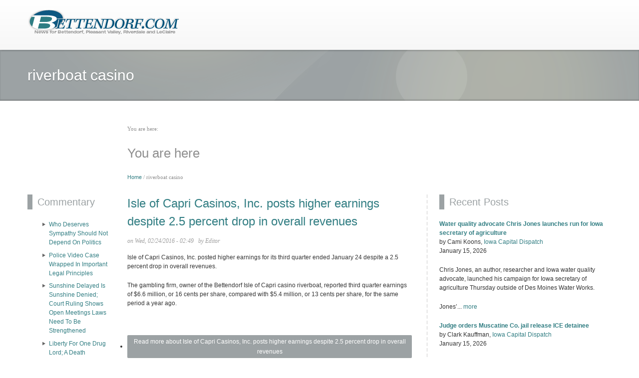

--- FILE ---
content_type: text/html; charset=utf-8
request_url: http://bettendorf.com/?q=tags/riverboat-casino
body_size: 33951
content:
<!DOCTYPE html PUBLIC "-//W3C//DTD XHTML+RDFa 1.0//EN" 
  "http://www.w3.org/MarkUp/DTD/xhtml-rdfa-1.dtd">
<html xmlns="http://www.w3.org/1999/xhtml" xml:lang="en" version="XHTML+RDFa 1.0" dir="ltr"
  xmlns:content="http://purl.org/rss/1.0/modules/content/"
  xmlns:dc="http://purl.org/dc/terms/"
  xmlns:foaf="http://xmlns.com/foaf/0.1/"
  xmlns:og="http://ogp.me/ns#"
  xmlns:rdfs="http://www.w3.org/2000/01/rdf-schema#"
  xmlns:sioc="http://rdfs.org/sioc/ns#"
  xmlns:sioct="http://rdfs.org/sioc/types#"
  xmlns:skos="http://www.w3.org/2004/02/skos/core#"
  xmlns:xsd="http://www.w3.org/2001/XMLSchema#">

<head profile="http://www.w3.org/1999/xhtml/vocab">
    <meta http-equiv="content-type" content="text/html; charset=utf-8" />
    <meta name="viewport" content="width=device-width, initial-scale=1.0" />
    <meta http-equiv="Content-Type" content="text/html; charset=utf-8" />
<link rel="alternate" type="application/rss+xml" title="riverboat casino" href="http://bettendorf.com/?q=taxonomy/term/233/all/feed" />
<meta name="Generator" content="Drupal 7 (http://drupal.org)" />
   
    <title>riverboat casino | Bettendorf.com</title>
    
    <style type="text/css" media="all">@import url("http://bettendorf.com/modules/system/system.base.css?ph658i");
@import url("http://bettendorf.com/modules/system/system.menus.css?ph658i");
@import url("http://bettendorf.com/modules/system/system.messages.css?ph658i");
@import url("http://bettendorf.com/modules/system/system.theme.css?ph658i");</style>
<style type="text/css" media="all">@import url("http://bettendorf.com/modules/aggregator/aggregator.css?ph658i");
@import url("http://bettendorf.com/modules/comment/comment.css?ph658i");
@import url("http://bettendorf.com/modules/field/theme/field.css?ph658i");
@import url("http://bettendorf.com/modules/node/node.css?ph658i");
@import url("http://bettendorf.com/modules/search/search.css?ph658i");
@import url("http://bettendorf.com/modules/user/user.css?ph658i");
@import url("http://bettendorf.com/modules/forum/forum.css?ph658i");
@import url("http://bettendorf.com/sites/all/modules/views/css/views.css?ph658i");</style>
<style type="text/css" media="all">@import url("http://bettendorf.com/sites/all/modules/ctools/css/ctools.css?ph658i");
@import url("http://bettendorf.com/sites/all/modules/tagclouds/tagclouds.css?ph658i");</style>
<style type="text/css" media="all">@import url("http://bettendorf.com/sites/all/themes/skifi/bootstrap/css/bootstrap.css?ph658i");
@import url("http://bettendorf.com/sites/all/themes/skifi/layerslider/css/layerslider.css?ph658i");
@import url("http://bettendorf.com/sites/all/themes/skifi/css/superfish.css?ph658i");
@import url("http://bettendorf.com/sites/all/themes/skifi/css/colorbox.css?ph658i");</style>
<style type="text/css" media="all">@import url("http://bettendorf.com/sites/all/themes/skifi/style.css?ph658i");
@import url("http://bettendorf.com/sites/all/themes/skifi/customize_skifi.css?ph658i");</style>
    
    <!-- GOOGLE FONTS CSS --> 
        
    <link href='/sites/all/themes/skifi/font/stylesheet.css' rel='stylesheet' type='text/css'/> 
<link href='http://fonts.googleapis.com/css?family=PT+Serif' rel='stylesheet' type='text/css'/>
<style type="text/css">
body{
	font-family: PlayRegular, Helvetica, arial, sans-serif;
}

h1, h2, h3, h4, h5, h6{
	font-weight: normal;
}

#slider_container h1, #slider_container h2, #slider_container h3, #slider_container h4, #slider_container h5{
	font-family: PlayBold;
} 

blockquote{
	font-family: 'PT Serif', serif;
	font-style: italic;
}

</style>
    <style type="text/css">
    
    /*
     * LAYOUT SETTING
     */	
	
	.WrapperWidth{
		max-width: 1170px;
	}
    
    
    /* boxed setting */
   
      
   /* portfolio width settings */
  
        
    /* 2 cols */
    .view-display-id-portfolio2 .portfolio-container .views-row{
	    width: 545px;
    }
    
    
     /* 3 cols */
    .view-display-id-portfolio3 .portfolio-container .views-row{
	    width: 354px;
    }
    
    
      /* 4 cols */
    .view-display-id-portfolio4 .portfolio-container .views-row{
	    width: 254px;
    }
    
    
        
    /* google fonts */
    
    
    /* Body background scheme goes here -----------*/
    	    body{
	    	background: url(/sites/all/themes/skifi/images/bg/pixels.png) repeat;
	    }
        
   	
   	
   	body{
   		font-size: 12px;
   	}
  	
    #mainMenu{
    	font-size: 12px
    }
	
		body{
		font-family: Helvetica Neue; helvetica, san serif	}
	    
	/* 
	 * custom colors --------------------------
	 * 
	 */
	
    .theme-scheme, .node-product .product-title, #contentAndSidebars .menu-arrow, .btn.node-add-to-cart, 
	.btn.node-add-to-cart:hover, .node-product .product-title, #title-region, .curly-brac, 
	.dropdown-menu .active > a, 
    .dropdown-menu .active > a:hover, 
    .dropdown-menu li > a:hover,
	.dropdown-menu li > a:focus,
	.dropdown-submenu:hover > a, 
	.label-theme   {
		background-color: #9ca2a4  ;
    }
    


    .color, #site-name a, .blocktitle, #social-tagline, .plain-title{
    	color: #9ca2a4;
    }
    
    
    @media (max-width:640px){
	    .view-display-id-portfolio4 .portfolio-container .views-field-title a{
	    	color: #9ca2a4;
	    	text-decoration: underline;
	    }
    }
    
    
    #FooterRegion #footer a, #FooterRegion .more-link a{
    	color: #9ca2a4;
    }
    
    
	
    #BottomRegion .color{
    	color: #fff;
    }

 
    .theme-border, .sf-menu li ul,  .box, .plain-title, .portfolio-container .views-field-created, 
    #FooterRegion, #contentAndSidebars .blocktitle, #highlightedRegion{
		border-color: #9ca2a4 ;
	}
	
	 .noSlider .sf-menu li ul{
	 	border-color: #9aa0a2 ;
	 }
	
	.node-product .product-images .field-type-image, #stickyHeader{
		border-color: #b5babb ;
	}
	
	.product-title-border{
    	background: #c4c7c8 ;
    }

	.btn.btn-theme, .btn-theme:focus, 
    .btn-theme:active,  .btn.node-add-to-cart, 
	#buttonMenu #secondary-menu-links li a{
		background: #9ca2a4; /* Old browsers */
	}
	
	ul.plan  li.head, .meta .terms .field-item, 
	.dropdown-menu .active > a, 
    .dropdown-menu .active > a:hover, 
    .dropdown-menu li > a:hover,
	.dropdown-menu li > a:focus,
	.dropdown-submenu:hover > a  {
		background: #9ca2a4; /* Old browsers */
		/* IE9 SVG, needs conditional override of 'filter' to 'none' */
		background: url([data-uri]);
		background: -moz-linear-gradient(top,  #b5babb 0%, #9ca2a4 100%); /* FF3.6+ */
		background: -webkit-gradient(linear, left top, left bottom, color-stop(0%,#b5babb), color-stop(100%,#9ca2a4)); /* Chrome,Safari4+ */
		background: -webkit-linear-gradient(top,  #b5babb 0%,#9ca2a4 100%); /* Chrome10+,Safari5.1+ */
		background: -o-linear-gradient(top,  #b5babb 0%,#9ca2a4 100%); /* Opera 11.10+ */
		background: -ms-linear-gradient(top,  #b5babb 0%,#9ca2a4 100%); /* IE10+ */
		background: linear-gradient(to bottom,  #b5babb 0%,#9ca2a4 100%); /* W3C */
		filter: progid:DXImageTransform.Microsoft.gradient( startColorstr='#b5babb', endColorstr='#9ca2a4',GradientType=0 ); /* IE6-8 */		
		
		border-right:none;
		border-left:1px solid #b5babb;
		box-shadow: -1px 0 0 0 rgba(0,0,0,.07) inset;
	}
	
	ul.plan  li.head {
		border-top:1px solid #9aa0a2 ;
	}
	
	.pricing-table div.ptable:first-child  li.head{
		border-left: 1px solid #9aa0a2 ;
	} 
	
	.pricing-table div.ptable:last-child  li.head, 
	.pricing-table div.ptable:nth-last-child(-n+1) > ul.plan > li.head{
		border-right: 1px solid #9aa0a2 ;
	}
	
	.btn.btn-theme:hover, .btn.node-add-to-cart:hover, #buttonMenu #secondary-menu-links li a:hover{
		background: #abb0b1;
		text-decoration: none;
	}


	.shadow-transition:hover{
	  -webkit-box-shadow: 0px 0px 9px rgba(156,162,164, 0.8);
	  -moz-box-shadow:    0px 0px 9px rgba(156,162,164, 0.8);
	  box-shadow:         0px 0px 9px rgba(156,162,164, 0.8);
	}

    /*bootstrap line 1194 */
	textarea:focus,
	input[type="text"]:focus,
	input[type="password"]:focus,
	input[type="datetime"]:focus,
	input[type="datetime-local"]:focus,
	input[type="date"]:focus,
	input[type="month"]:focus,
	input[type="time"]:focus,
	input[type="week"]:focus,
	input[type="number"]:focus,
	input[type="email"]:focus,
	input[type="url"]:focus,
	input[type="search"]:focus,
	input[type="tel"]:focus,
	input[type="color"]:focus,
	.uneditable-input:focus {
	   border-color: rgba(156,162,164, 0.8);
	  -webkit-box-shadow: inset 0 1px 1px rgba(0, 0, 0, 0.075), 0 0 8px rgba(156,162,164, 0.6);
	  -moz-box-shadow: inset 0 1px 1px rgba(0, 0, 0, 0.075), 0 0 8px rgba(156,162,164, 0.6);
	  box-shadow: inset 0 1px 1px rgba(0, 0, 0, 0.075), 0 0 8px rgba(156,162,164, 0.6);
	}
	
	.bar .foreground{
		background: #9ca2a4; /* Old browsers */
		/* IE9 SVG, needs conditional override of 'filter' to 'none' */
		background: url([data-uri]);
		background: -moz-linear-gradient(top,  #c4c7c8 0%, #9ca2a4 100%); /* FF3.6+ */
		background: -webkit-gradient(linear, left top, left bottom, color-stop(0%,#b5babb), color-stop(100%,#9ca2a4)); /* Chrome,Safari4+ */
		background: -webkit-linear-gradient(top,  #c4c7c8 0%,#9ca2a4 100%); /* Chrome10+,Safari5.1+ */
		background: -o-linear-gradient(top,  #c4c7c8 0%,#9ca2a4 100%); /* Opera 11.10+ */
		background: -ms-linear-gradient(top,  #c4c7c8 0%,#9ca2a4 100%); /* IE10+ */
		background: linear-gradient(to bottom,  #c4c7c8 0%,#9ca2a4 100%); /* W3C */
		filter: progid:DXImageTransform.Microsoft.gradient( startColorstr='#c4c7c8', endColorstr='#9ca2a4',GradientType=0 ); /* IE6-8 */
	}
	
	.poll .bar{
		box-shadow: 0 1px 2px rgba(100,100,100,.2) inset;
		background: #eee;
	}
	
	#highlightedRegion{
		background-color: #161616;
	}
	
	
	#feedback-link:hover{
		background: #9ca2a4; 
	}
	
	
	a,  .more-link a{
		color: #327e83;
	}
	
	a:hover, a:active{
		color: #b5babb;
	}
	/* 	end custom colors */
	
	/* header setting */
	#header{
		min-height: 100px;
	}
	
	#logocontainer{
		margin-top: 20px;
	}
	
	#texttitles{
		margin-top: 0px;
	}

	#headerRight{
		margin-top: 10px; 
	}

    </style>
     
     
    <!--[if lt IE 10]>
    	<style type="text/css">
		#header{
			position:static;
			border-bottom: 1px solid #e0e0e0;
		}
		</style>
	<![endif]-->
	
	<!--[if lt IE 9]>
    	<style type="text/css">
		.img-mask{
			display:none;
		}
		</style>
	<![endif]-->
	
    <script type="text/javascript">
<!--//--><![CDATA[//><!--
window.google_analytics_uacct = "UA-126769-1";
//--><!]]>
</script>
<script type="text/javascript" src="http://bettendorf.com/sites/all/modules/jquery_update/replace/jquery/1.7/jquery.min.js?v=1.7.1"></script>
<script type="text/javascript" src="http://bettendorf.com/misc/jquery.once.js?v=1.2"></script>
<script type="text/javascript" src="http://bettendorf.com/misc/drupal.js?ph658i"></script>
<script type="text/javascript" src="http://bettendorf.com/modules/ad/js/ad.js?ph658i"></script>
<script type="text/javascript" src="http://bettendorf.com/sites/all/modules/google_analytics/googleanalytics.js?ph658i"></script>
<script type="text/javascript">
<!--//--><![CDATA[//><!--
(function(i,s,o,g,r,a,m){i["GoogleAnalyticsObject"]=r;i[r]=i[r]||function(){(i[r].q=i[r].q||[]).push(arguments)},i[r].l=1*new Date();a=s.createElement(o),m=s.getElementsByTagName(o)[0];a.async=1;a.src=g;m.parentNode.insertBefore(a,m)})(window,document,"script","//www.google-analytics.com/analytics.js","ga");ga("create", "UA-126769-1", {"cookieDomain":"auto"});ga("set", "anonymizeIp", true);ga("send", "pageview");
//--><!]]>
</script>
<script type="text/javascript" src="http://bettendorf.com/sites/all/themes/skifi/js/jquery-easing-1.3.js?ph658i"></script>
<script type="text/javascript" src="http://bettendorf.com/sites/all/themes/skifi/js/jquery.cycle.lite.js?ph658i"></script>
<script type="text/javascript" src="http://bettendorf.com/sites/all/themes/skifi/js/selectnav.min.js?ph658i"></script>
<script type="text/javascript" src="http://bettendorf.com/sites/all/themes/skifi/js/superfish.js?ph658i"></script>
<script type="text/javascript" src="http://bettendorf.com/sites/all/themes/skifi/js/jq.imgHover.js?ph658i"></script>
<script type="text/javascript" src="http://bettendorf.com/sites/all/themes/skifi/js/jquery.colorbox-min.js?ph658i"></script>
<script type="text/javascript" src="http://bettendorf.com/sites/all/themes/skifi/js/jquery.quicksand.js?ph658i"></script>
<script type="text/javascript" src="http://bettendorf.com/sites/all/themes/skifi/layerslider/js/layerslider.kreaturamedia.jquery.js?ph658i"></script>
<script type="text/javascript">
<!--//--><![CDATA[//><!--
jQuery.extend(Drupal.settings, {"basePath":"\/","pathPrefix":"","ajaxPageState":{"theme":"skifi","theme_token":"FJBdlNV0MSSxxUBAZZjH_oTo42VKooQc-6i7EA99WIs","js":{"sites\/all\/themes\/skifi\/bootstrap\/js\/bootstrap.js":1,"0":1,"sites\/all\/modules\/jquery_update\/replace\/jquery\/1.7\/jquery.min.js":1,"misc\/jquery.once.js":1,"misc\/drupal.js":1,"modules\/ad\/js\/ad.js":1,"sites\/all\/modules\/google_analytics\/googleanalytics.js":1,"1":1,"sites\/all\/themes\/skifi\/js\/jquery-easing-1.3.js":1,"sites\/all\/themes\/skifi\/js\/jquery.cycle.lite.js":1,"sites\/all\/themes\/skifi\/js\/selectnav.min.js":1,"sites\/all\/themes\/skifi\/js\/superfish.js":1,"sites\/all\/themes\/skifi\/js\/jq.imgHover.js":1,"sites\/all\/themes\/skifi\/js\/jquery.colorbox-min.js":1,"sites\/all\/themes\/skifi\/js\/jquery.quicksand.js":1,"sites\/all\/themes\/skifi\/layerslider\/js\/layerslider.kreaturamedia.jquery.js":1},"css":{"modules\/system\/system.base.css":1,"modules\/system\/system.menus.css":1,"modules\/system\/system.messages.css":1,"modules\/system\/system.theme.css":1,"modules\/aggregator\/aggregator.css":1,"modules\/comment\/comment.css":1,"modules\/field\/theme\/field.css":1,"modules\/node\/node.css":1,"modules\/search\/search.css":1,"modules\/user\/user.css":1,"modules\/forum\/forum.css":1,"sites\/all\/modules\/views\/css\/views.css":1,"sites\/all\/modules\/ctools\/css\/ctools.css":1,"sites\/all\/modules\/tagclouds\/tagclouds.css":1,"sites\/all\/themes\/skifi\/bootstrap\/css\/bootstrap.css":1,"sites\/all\/themes\/skifi\/layerslider\/css\/layerslider.css":1,"sites\/all\/themes\/skifi\/css\/superfish.css":1,"sites\/all\/themes\/skifi\/css\/colorbox.css":1,"sites\/all\/themes\/skifi\/style.css":1,"sites\/all\/themes\/skifi\/customize_skifi.css":1}},"jcarousel":{"ajaxPath":"\/?q=jcarousel\/ajax\/views"},"ad":{"ServePath":"ad\/get","UserID":0},"googleanalytics":{"trackOutbound":1,"trackMailto":1,"trackDownload":1,"trackDownloadExtensions":"7z|aac|arc|arj|asf|asx|avi|bin|csv|doc(x|m)?|dot(x|m)?|exe|flv|gif|gz|gzip|hqx|jar|jpe?g|js|mp(2|3|4|e?g)|mov(ie)?|msi|msp|pdf|phps|png|ppt(x|m)?|pot(x|m)?|pps(x|m)?|ppam|sld(x|m)?|thmx|qtm?|ra(m|r)?|sea|sit|tar|tgz|torrent|txt|wav|wma|wmv|wpd|xls(x|m|b)?|xlt(x|m)|xlam|xml|z|zip"}});
//--><!]]>
</script>
    
    <script type="text/javascript" >
    (function ($) {
    // color box
        $(document).ready(function(){
            //Examples of how to assign the ColorBox event to elements
            $(".group1").colorbox({rel:'group1'});
            $(".group2").colorbox({rel:'group2', transition:"fade"});
            $(".group3").colorbox({rel:'group3', transition:"none", width:"75%", height:"75%"});
            $(".group4").colorbox({rel:'group4', slideshow:true});
            $(".ajax").colorbox();
            $(".youtube").colorbox({iframe:true, innerWidth:425, innerHeight:344});
            $(".iframe").colorbox({iframe:true, width:"80%", height:"80%"});        
        });
     })(jQuery);
    </script>   
    
    
      <!--script executions -->
    <script type="text/javascript">
    (function ($) {
	    $(function () {
	    	selectnav('nav', {
		    	label: 'Navigation  ',
		    });
	    });
	})(jQuery);
	
	(function ($) {
    	// portfolio hover effect
    	$(function(){
    		$('.ch-item').bind('hover', function(e){});
    	});
	})(jQuery);
	
	(function ($) {
    	//back to top
    	$(function() {
    		$(window).scroll(function() {
    			if($(this).scrollTop() > 300) {
    				$('#toTop').fadeIn();
    				$('#feedback-div').fadeIn();	
    			} else {
    				$('#toTop').fadeOut();
    				$('#feedback-div').fadeOut();
    			}
    		});
    	 
    		$('#toTop').click(function() {
    			$('body,html').animate({scrollTop:0},1000);
    		});	
    		
    	});
	})(jQuery);
    </script>
  
</head>

<body class="html not-front not-logged-in no-sidebars page-taxonomy page-taxonomy-term page-taxonomy-term- page-taxonomy-term-233 skifibody"   id="skifiBody">
    	<script type="text/javascript">
		(function ($) {
			$(document).ready(function(){
				$('body').addClass('noSlider');
			});
		})(jQuery);
	</script>



<div class="container-fluid">
<div class="row-fluid">
<div class="span12">
<div id="main_structure">
	
	<div id="header">
	<div class="WrapperWidth">
		<div class="row-fluid" >
			
			<div class="span4">
				<div id="headerLeft">
					<div id="logocontainer"><a href="/" title="Home"><img src="http://bettendorf.com/sites/all/themes/skifi/logo.png" alt="Home" /></a></div>					<div id="texttitles">
						  					      					</div>
				</div>
			</div>
			
			<div class="span8">
				<div id="headerRight">					
					 
					
					
					<div id="mainMenu">
											</div>					
				</div>
			</div>	
			
		</div>
	</div>
	
	<!-- sticky navigation -->
	<div id="stickyHeader">
		<div class="visible-desktop" id="stickyInner" style="width: 1170px ">
			<div class="row-fluid">			
				<div class="span3">
					<div id="stickyTitle">
						  <h2><a href="/" title="Home"></a></h2>
					</div>
				</div>
				
				<div class="span9">
					<div id="StickyMainMenu">
						
												
						
											</div>
				</div>
				
			</div>
		</div>
	</div>
	
	
	</div><!-- HEADER -->
	
		
	<!-- Dark Highlighted Region -->
	<!--Dark highlighted region-->
	
	
	<!-- row1-Region -->
		
	
	
	<!-- row2 region -->
		
	
	
	<!--TITLE REGION-->
			<div id="title-region">
			<div class="WrapperWidth">
				<div class="row-fluid">	
					<div class="span12">
						<div class="inner">
														<h1 class="page-title">riverboat casino</h1>  
														
							<!-- search box-->
														
						</div>						
					</div>
				</div>
			</div>
		</div>
		
	
	<!-- Content and Sidebar Area -->
		<div id="contentAndSidebars">
		
		<!--content_region_title-->
		
		
					
			<!-- breadcrumb-->
			<div class="WrapperWidth">
				<div class="row-fluid">
					<div class=" offset2">
						<div class="breadcrumb">You are here: <h2 class="element-invisible">You are here</h2><a href="/">Home</a> / riverboat casino</div>		
					</div>
				</div>
			</div>
			
			<div class="WrapperWidth">
				<div class="row-fluid">				
											<div class="span2 sidebar">
							<div id="left-sidebar" >
								  <div class="region region-left-sidebar">
    


<div id="block-blog-recent" class="clearfix block block-blog">

	
<div class="titlecontainer"><h4 class="blocktitle" >Commentary</h4></div>


  <div class="content"><div class="item-list"><ul><li class="first"><a href="/?q=content/who-deserves-sympathy-should-not-depend-politics">Who deserves sympathy should not depend on politics</a></li>
<li><a href="/?q=content/police-video-case-wrapped-important-legal-principles">Police video case wrapped in important legal principles</a></li>
<li><a href="/?q=content/sunshine-delayed-sunshine-denied-court-ruling-shows-open-meetings-laws-need-be-strengthened">Sunshine delayed is sunshine denied; court ruling shows open meetings laws need to be strengthened </a></li>
<li><a href="/?q=content/liberty-one-drug-lord-death-sentence-some">Liberty for one drug lord; a death sentence for some</a></li>
<li><a href="/?q=content/events-spotlight-nation%E2%80%99s-lingering-moral-questions">Events spotlight nation’s lingering moral questions</a></li>
<li><a href="/?q=content/absent-facts-explanations-rumor-mills-grind">Absent facts, explanations, the rumor mills grind on</a></li>
<li><a href="/?q=content/board-regents-should-remember-its-freedom-expression-policy%E2%80%A8%E2%80%A8">Board of Regents should remember its freedom of expression policy  </a></li>
<li><a href="/?q=content/confusion-results-differing-applications-teachers%E2%80%99-rights">Confusion results from differing applications of teachers’ rights</a></li>
<li><a href="/?q=content/more-questions-answers-educates-no-one">More questions than answers educates no one</a></li>
<li class="last"><a href="/?q=content/davenport-still-waiting-full-transparency">Davenport is still waiting for full transparency</a></li>
</ul></div><div class="more-link"><a href="/?q=blog" title="Read the latest blog entries.">More</a></div></div>
</div>
  </div>
							</div>
						</div>
										
											<div class="span6">
							<div id="contentArea" >
								<div class="tabs"></div> 						        						        				
									
					              		        
						        <div class="view view-taxonomy-term view-id-taxonomy_term view-display-id-page view-dom-id-a607f9d13bbd0754b307a57f2d224fe6">
        
  
  
      <div class="view-content">
        <div class="views-row views-row-1 views-row-odd views-row-first views-row-last">
    <div id="node-2118" class="node node-article node-promoted node-teaser iteration-1" about="/?q=content/isle-capri-casinos-inc-posts-higher-earnings-despite-25-percent-drop-overall-revenues" typeof="sioc:Item foaf:Document">

    
  <h2 class="title"><a href="/?q=content/isle-capri-casinos-inc-posts-higher-earnings-despite-25-percent-drop-overall-revenues" title="Isle of Capri Casinos, Inc. posts higher earnings despite 2.5 percent drop in overall revenues">Isle of Capri Casinos, Inc. posts higher earnings despite 2.5 percent drop in overall revenues</a></h2>

    	 <div class="submitted clearfix clear"><span property="dc:date dc:created" content="2016-02-24T02:49:34+05:30" datatype="xsd:dateTime" rel="sioc:has_creator">on Wed, 02/24/2016 - 02:49 &nbsp; by <span class="username" xml:lang="" about="/?q=users/gahadmin" typeof="sioc:UserAccount" property="foaf:name" datatype="">Editor</span> <a class="hidden-phone hidden-tablet node-print pull-right" style="line-height:10px;"  data-original-title="Print this page" data-placement="top" rel="tooltip" href="javascript:window.print()"><span class="icon-print"></span></a></span> </div>
   
  
    <div class="meta">

  <div class="content clearfix row-fluid">
      <div class="field field-name-body field-type-text-with-summary field-label-hidden"><div class="field-items"><div class="field-item even" property="content:encoded"><p>Isle of Capri Casinos, Inc. posted higher earnings for its third quarter ended January 24 despite a 2.5 percent drop in overall revenues.</p>
<p>The gambling firm, owner of the Bettendorf Isle of Capri casino riverboat, reported third quarter earnings of $6.6 million, or 16 cents per share, compared with $5.4 million, or 13 cents per share, for the same period a year ago.</p></div></div></div>	   
	   </div>
  
           <div class="terms"></div>
        </div>
    
  <div class="clearfix">
	      <div class="links"><ul class="links inline"><li class="node-readmore first last"><a href="/?q=content/isle-capri-casinos-inc-posts-higher-earnings-despite-25-percent-drop-overall-revenues" rel="tag" title="Isle of Capri Casinos, Inc. posts higher earnings despite 2.5 percent drop in overall revenues" class="btn btn-theme btn-small">Read more<span class="element-invisible"> about Isle of Capri Casinos, Inc. posts higher earnings despite 2.5 percent drop in overall revenues</span></a></li>
</ul></div>
        
       </div>

</div>
  </div>
    </div>
  
  
  
  
  
  
</div>	        
						        <a href="http://bettendorf.com/?q=taxonomy/term/233/all/feed" class="feed-icon" title="Subscribe to riverboat casino"><img typeof="foaf:Image" src="http://bettendorf.com/misc/feed.png" width="16" height="16" alt="Subscribe to riverboat casino" /></a>					        </div>
						</div>
									
				
									<div class="span4 sidebar">
						<div id="right-sidebar" >
							  <div class="region region-right-sidebar">
    


<div id="block-views-blog-articles-block-2" class="clearfix block block-views">

	
<div class="titlecontainer"><h4 class="blocktitle" >Recent Posts</h4></div>


  <div class="content"><div class="view view-blog-articles view-id-blog_articles view-display-id-block_2 view-dom-id-a8dbb36cb79a5478310a969168e922b0">
        
  
  
      <div class="view-content">
        <div class="views-row views-row-1 views-row-odd views-row-first">
      
  <div class="views-field views-field-title">        <span class="field-content"><a href="/?q=content/water-quality-advocate-chris-jones-launches-run-iowa-secretary-agriculture">Water quality advocate Chris Jones launches run for Iowa secretary of agriculture</a></span>  </div>  
  <div class="views-field views-field-body">        <div class="field-content"><p>by Cami Koons, <a href="https://iowacapitaldispatch.com">Iowa Capital Dispatch</a> <br />January 15, 2026</p>
<p>Chris Jones, an author, researcher and Iowa water quality advocate, launched his campaign for Iowa secretary of agriculture Thursday outside of Des Moines Water Works. </p>
<p>Jones’... <a href="/" class="views-more-link">more</a></div>  </div>  </div>
  <div class="views-row views-row-2 views-row-even">
      
  <div class="views-field views-field-title">        <span class="field-content"><a href="/?q=content/judge-orders-muscatine-co-jail-release-ice-detainee">Judge orders Muscatine Co. jail release ICE detainee</a></span>  </div>  
  <div class="views-field views-field-body">        <div class="field-content"><p>by Clark Kauffman, <a href="https://iowacapitaldispatch.com">Iowa Capital Dispatch</a> <br />January 15, 2026</p>
<p>A federal judge has ordered the Muscatine County Jail to release an ICE detainee who had been incarcerated for almost a year after a judge ruled in his favor on an asylum request... <a href="/" class="views-more-link">more</a></div>  </div>  </div>
  <div class="views-row views-row-3 views-row-odd">
      
  <div class="views-field views-field-title">        <span class="field-content"><a href="/?q=content/iowa-board-educational-examiners-sued-soliciting-complaints-about-teachers%E2%80%99-anti-kirk-posts">Iowa Board of Educational Examiners sued for soliciting complaints about teachers’ anti-Kirk posts</a></span>  </div>  
  <div class="views-field views-field-body">        <div class="field-content"><p><a href="https://iowacapitaldispatch.com">Iowa Capital Dispatch</a> <br />January 13, 2026</p>
<p>The Iowa Board of Educational Examiners is now being sued for soliciting complaints about teachers who made negative public comments about Charlie Kirk in the wake of the conservative activist’s... <a href="/" class="views-more-link">more</a></div>  </div>  </div>
  <div class="views-row views-row-4 views-row-even views-row-last">
      
  <div class="views-field views-field-title">        <span class="field-content"><a href="/?q=content/florida-billionaire-leads-50-million-investment-lee-enterprises-new-ceo-and-chairman-board-part-deal">Florida billionaire leads $50 million investment in Lee Enterprises; new CEO and chairman of the board part of the deal</a></span>  </div>  
  <div class="views-field views-field-body">        <div class="field-content"><p>Florida billionaire David Hoffmann will be the new chairman of the board of Lee Enterprises, Inc. after leading a $50-million investment in the struggling media company headquartered in Davenport.</p>
<p>As a result of the planned private equity deal announced Tuesday (12/30), Lee's long-time... <a href="/" class="views-more-link">more</a></div>  </div>  </div>
    </div>
  
  
  
      
<div class="more-link">
  <a href="/?q=recent_posts">
    more  </a>
</div>
  
  
  
</div></div>
</div>



<div id="block-search-form" class="clearfix block block-search">

	
<div class="titlecontainer"><h4 class="blocktitle" >Search Site</h4></div>


  <div class="content"><form action="/?q=tags/riverboat-casino" method="post" id="search-block-form" accept-charset="UTF-8"><div>
<div class="container-inline">
<div class="form-item form-type-textfield form-item-search-block-form">
  <label class="element-invisible" for="edit-search-block-form--2">Search </label>
 <input title="Enter the terms you wish to search for." type="text" id="edit-search-block-form--2" name="search_block_form" value="search..." onblur="setTimeout('closeResults()',2000); if (this.value == '') {this.value = '';}"  onfocus="if (this.value == 'search...') {this.value = '';}"  size="15" maxlength="128" class="form-text" />
</div>
<input id="search-submit-topbar" type="image" src="/sites/all/themes/skifi/images/search.png"    /><input type="hidden" name="form_build_id" value="form-5-MpkAgwVcm1tLzb_zgd4vusSf91hfyb05L_bmo-Sfs" />
<input type="hidden" name="form_id" value="search_block_form" />
</div></div></form></div>
</div>
  </div>
						</div>
					</div>
								</div>
			</div>	
			
		
		
		<!-- under content region -->
				
	</div><!-- Content and Sidebar Area -->
		

	
	
	<!-- footer blocks -->
			<div id="FooterRegion" >
			
						<div class="WrapperWidth">
				<div class="row-fluid">
															
					
											<div id="footer1" class=" span12 ">
							  <div class="region region-footer1">
    


<div id="block-system-main-menu" class="clearfix block block-system block-menu">

	


  <div class="content"><ul id="nav" class="sf-menu"><li class="first last leaf"><a href="/?q=node/2007" title="">About us</a></li>
</ul></div>
</div>
  </div>
						</div>
										
										
										
										
							
						
									</div>
				
				<!--this div is used to find out position from jQuery, do NOT remove it -->
				<div id="positionLeft" style="width:1px; height:1px; float: right; overflow:hidden; line-height:1px;"></div>
				<!--end-->
				
				</div>
						
							<div id="footer">
					  <div class="region region-footer">
    


<div id="block-block-23" class="clearfix block block-block">

	


  <div class="content"><p>Powered by <a href="http://www.drupal.org" target="blank">Drupal</a>   |  Skifi theme by <a href="http://themeforest.net/user/worthapost" target="blank">Worthapost</a>   |   Customized by <a href="http://www.gah.com" target="blank">GAH, Inc.</a></p>
</div>
</div>
  </div>
				</div>
						
		</div>
		<!-- footer blocks -->
	
	
	
</div><!-- MAIN STRUCTURE -->
</div>
</div>
</div><!-- CONTAINER-FLUID -->

	<div id="feedback-div" class="hidden-phone hidden-tablet">
		<a data-original-title="Give us your valuable feedback" rel="tooltip" data-placement="right" id="feedback-link" href="#myModal" role="button"  data-toggle="modal"><img src="/sites/all/themes/skifi/images/feedback.png" alt="" /></a>
	</div>

<div id="toTop" ><img class="visible-desktop" src="/sites/all/themes/skifi/images/toTop.png" alt="Go to top" /></div>

  <script type="text/javascript" src="http://bettendorf.com/sites/all/themes/skifi/bootstrap/js/bootstrap.js?ph658i"></script>

<!--superfish call-->
<script type="text/javascript">
(function ($) { 
// initialise plugins
    jQuery(function(){
        jQuery('ul.sf-menu').superfish();
    });
})(jQuery);
</script> 


<!-- Bootstrap scripts -->
<script type="text/javascript"> 
(function ($) { 
  $(document).ready(function () {  
    $("[rel=tooltip]").tooltip();  
  }); 
  
  $('.carousel').carousel()
  $("a[rel=popover]").popover({html : true});
})(jQuery);
</script>

<script type="text/javascript" src="/sites/all/themes/skifi/js/scripts.js"></script>
<!-- LAYER SLIDER SETTINGS -->
<script type="text/javascript">

(function ($) {	
    $(document).ready(function() {
        $('#layerslider').layerSlider({
            // Options should go here follwing the layer slider documentation syntax
            animateFirstLayer : true,
            skin              : 'fullwidth',
    		skinsPath         : '/sites/all/themes/skifi/layerslider/skins/',
    		responsive : false,
			responsiveUnder : 1200,
			sublayerContainer : 1200,
        });
    });
})(jQuery);
</script>



</body>
</html>

--- FILE ---
content_type: text/css
request_url: http://bettendorf.com/sites/all/themes/skifi/font/stylesheet.css
body_size: 903
content:
/* Generated by Font Squirrel (http://www.fontsquirrel.com) on November 30, 2012 07:50:14 AM America/New_York */



@font-face {
    font-family: 'PlayRegular';
    src: url('Play-Regular-webfont.eot');
    src: url('Play-Regular-webfont.eot?#iefix') format('embedded-opentype'),
         url('Play-Regular-webfont.woff') format('woff'),
         url('Play-Regular-webfont.ttf') format('truetype'),
         url('Play-Regular-webfont.svg#PlayRegular') format('svg');
    font-weight: normal;
    font-style: normal;

}

@font-face {
    font-family: 'PlayBold';
    src: url('Play-Bold-webfont.eot');
    src: url('Play-Bold-webfont.eot?#iefix') format('embedded-opentype'),
         url('Play-Bold-webfont.woff') format('woff'),
         url('Play-Bold-webfont.ttf') format('truetype'),
         url('Play-Bold-webfont.svg#PlayBold') format('svg');
    font-weight: normal;
    font-style: normal;

}



--- FILE ---
content_type: text/css
request_url: http://bettendorf.com/sites/all/themes/skifi/css/superfish.css?ph658i
body_size: 5315
content:
.sf-menu li.leaf, .sf-menu li.expanded, .sf-menu li.collapsed{
    padding: 0;
    margin: 0;
    list-style: none;
    list-style-image: none;
    list-style-type: none;
}


/*** ESSENTIAL STYLES ***/
.sf-menu, .sf-menu * {
	margin:			0;
	padding:		0;
	list-style:		none;
}
.sf-menu {
	line-height:	1.0;
	margin-right: 10px;
}
.sf-menu ul {
	position:		absolute;
	top:			-999em;
	width:			14em; /* left offset of submenus need to match (see below) */
}
.sf-menu ul li {
	width:			100%;
}
.sf-menu li:hover {
	visibility:		inherit; /* fixes IE7 'sticky bug' */
}
.sf-menu li {
	float:			left;
	position:		relative;
}
.sf-menu a {
	display:		block;
	position:		relative;
}
.sf-menu li:hover ul,
.sf-menu li.sfHover ul {
	left:			-34px;
	top:			75px; /* match top ul list item height */
	z-index:		99;
}
ul.sf-menu li:hover li ul,
ul.sf-menu li.sfHover li ul {
	top:			-999em;
}
ul.sf-menu li li:hover ul,
ul.sf-menu li li.sfHover ul {
	left:			14em; /* match ul width */
	top:			0;
}
ul.sf-menu li li:hover li ul,
ul.sf-menu li li.sfHover li ul {
	top:			-999em;
}
ul.sf-menu li li li:hover ul,
ul.sf-menu li li li.sfHover ul {
	left:			10em; /* match ul width */
	top:			0;
}

/*** DEMO SKIN ***/
.sf-menu {
	float:			left;
}
.sf-menu a {
    padding:28px 10px 28px 10px;
    display:block;
    margin-right:15px;
    background-color: transparent;
    text-transform:uppercase;
    cursor:pointer;
    color: #444;
}
.sf-menu li ul li a{
    text-transform:none;
    padding:5px 9px;
    display:block;  
    font-weight: normal;
}

.sf-menu a, .sf-menu a:visited  { /* visited pseudo selector so IE6 applies text colour*/
	color:			#555;
}

.sf-menu li ul{
    border-top: 1px solid;
    padding: 0;
    -webkit-box-shadow: 0px 2px 3px rgba(50, 50, 50, 0.3);
    -moz-box-shadow:    0px 2px 3px rgba(50, 50, 50, 0.3);
    box-shadow:         0px 2px 3px rgba(50, 50, 50, 0.3);
    border-top: 1px solid;
    border-bottom-left-radius: 4px;
    -moz-border-bottom-left-radius: 4px;
    -webkit-border-bottom-left-radius: 4px;
    border-bottom-right-radius: 4px;
    -moz-border-bottom-right-radius: 4px;
    -webkit-border-bottom-right-radius: 4px;
}

.sf-menu li ul li:last-child {
    border-bottom: none;
    border-bottom-left-radius: 4px;
    -moz-border-bottom-left-radius: 4px;
    -webkit-border-bottom-left-radius: 4px;
    border-bottom-right-radius: 4px;
    -moz-border-bottom-right-radius: 4px;
    -webkit-border-bottom-right-radius: 4px;
}

.sf-menu li ul li:last-child a:hover{
    border-bottom: none;
    border-bottom-left-radius: 4px;
    -moz-border-bottom-left-radius: 4px;
    -webkit-border-bottom-left-radius: 4px;
    border-bottom-right-radius: 4px;
    -moz-border-bottom-right-radius: 4px;
    -webkit-border-bottom-right-radius: 4px;    
}

.sf-menu li {
	/* background:		#BDD2FF; */
}
.sf-menu li li {
	 background:		#fafafa; 
	 border-bottom: 1px solid #ebebeb;
}
.sf-menu li li li {
	background:		#fafafa; 
}
.sf-menu ul li:hover, .sf-menu ul li.sfHover,
.sf-menu ul a:focus, .sf-menu ul a:hover, ul .sf-menu ul a:active {
	background:		#f2f2f2;
	outline:		0;
}

/*** arrows **/
.sf-menu a.sf-with-ul {
    padding-right: 11px;
    margin-right:16px;
    background: url(../images/arrow_down.png) right center no-repeat;
	min-width:		1px; /* trigger IE7 hasLayout so spans position accurately */
}

.sf-menu  ul a.sf-with-ul{
    background: url(../images/arrow_right.png) right center no-repeat;
}

.sf-sub-indicator {
	position:		absolute;
	display:		block;
	right:			.75em;
	top:			1.05em; /* IE6 only */
	width:			10px;
	height:			10px;
	text-indent: 	-999em;
	overflow:		hidden;
}
a > .sf-sub-indicator {  /* give all except IE6 the correct values */
	top:			.8em;
	background-position: 0 -100px; /* use translucent arrow for modern browsers*/
}
/* apply hovers to modern browsers */
a:focus > .sf-sub-indicator,
a:hover > .sf-sub-indicator,
a:active > .sf-sub-indicator,
li:hover > a > .sf-sub-indicator,
li.sfHover > a > .sf-sub-indicator {
	background-position: -10px -100px; /* arrow hovers for modern browsers*/
}

/* point right for anchors in subs */
.sf-menu ul .sf-sub-indicator { background-position:  -10px 0; }
.sf-menu ul a > .sf-sub-indicator { background-position:  0 0; }
/* apply hovers to modern browsers */
.sf-menu ul a:focus > .sf-sub-indicator,
.sf-menu ul a:hover > .sf-sub-indicator,
.sf-menu ul a:active > .sf-sub-indicator,
.sf-menu ul li:hover > a > .sf-sub-indicator,
.sf-menu ul li.sfHover > a > .sf-sub-indicator {
	background-position: -10px 0; /* arrow hovers for modern browsers*/
}

/*** shadows for all but IE6 ***/
.sf-shadow ul {
}
.sf-shadow ul.sf-shadow-off {
	background: transparent;
}


/*
 * sticky nav
 */
#StickyMainMenu{
    float: right;
}

#StickyMainMenu .sf-menu a{
    padding: 8px 10px;
}


#StickyMainMenu .sf-menu li:hover ul,
#StickyMainMenu .sf-menu li.sfHover ul {
    left:           -34px;
    top:            46px; /* match top ul list item height */
    z-index:        99;
    opacity: .88;
    border-top: none;
}

#StickyMainMenu ul.sf-menu li li:hover ul,
#StickyMainMenu ul.sf-menu li li.sfHover ul {
   left:         14em; /* match ul width */
}

#StickyMainMenu ul.sf-menu li li li:hover ul,
#StickyMainMenu ul.sf-menu li li li.sfHover ul {
   left:         10em; /* match ul width */
   top:         0;
}



--- FILE ---
content_type: application/javascript
request_url: http://bettendorf.com/sites/all/themes/skifi/js/jq.imgHover.js?ph658i
body_size: 240
content:
/*custom.min*/
	
jQuery(document).ready(function($){
	//portfolio - show link
	$('.fdw-background').hover(
		function () {
			$(this).animate({opacity:'1'});
		},
		function () {
			$(this).animate({opacity:'0'});
		}
	);	
});
